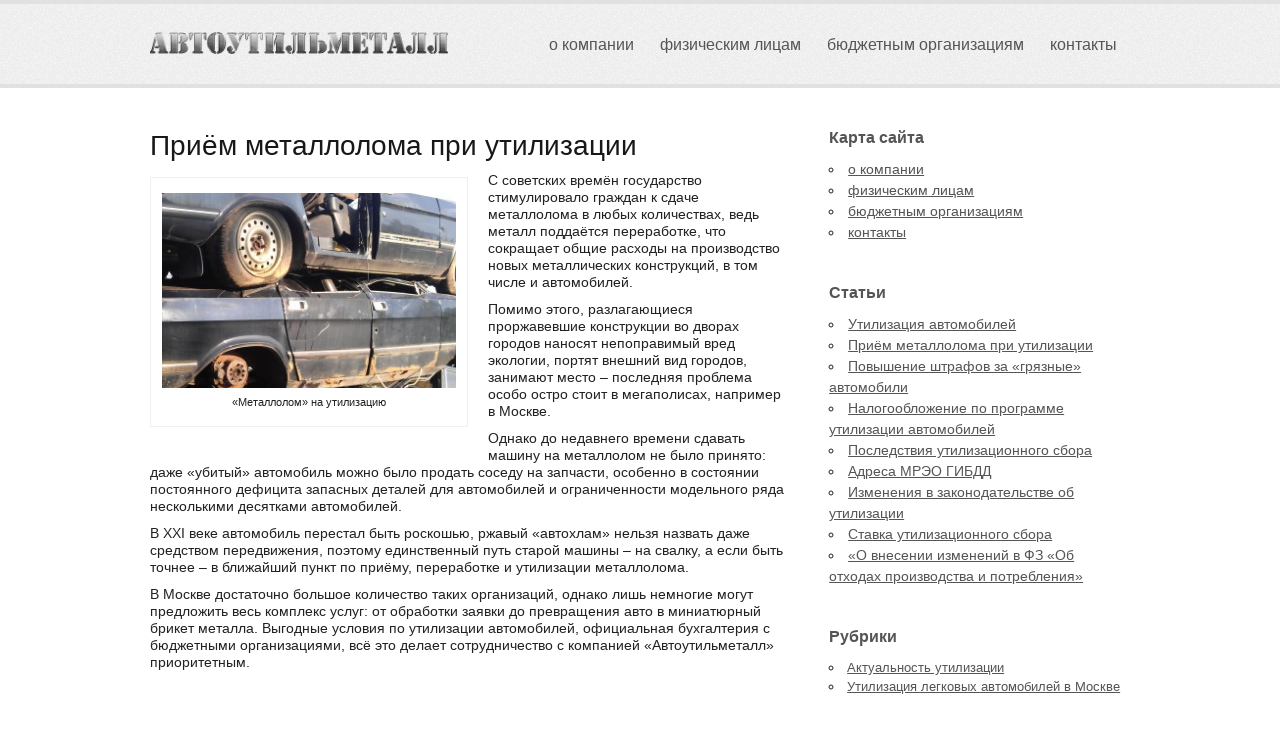

--- FILE ---
content_type: text/html; charset=UTF-8
request_url: https://autoutilmetal.ru/metallolom-utilizaciya/
body_size: 8875
content:

	<!doctype html>
<!--[if lt IE 7 ]> <html class="ie6"> <![endif]-->
<!--[if IE 7 ]>    <html class="ie7"> <![endif]-->
<!--[if IE 8 ]>    <html class="ie8"> <![endif]-->
<!--[if IE 9 ]>    <html class="ie9"> <![endif]-->
<!--[if (gt IE 9)|!(IE)]><!--> <html class=""> <!--<![endif]-->
<html xmlns="http://www.w3.org/1999/xhtml" lang="ru-RU" xml:lang="ru-RU">
<head profile="http://gmpg.org/xfn/11"> <meta http-equiv="X-UA-Compatible" content="IE=edge,chrome=1" />
<meta http-equiv="Content-Type" content="text/html; charset=UTF-8" />
<meta name="distribution" content="global" />

<meta name="language" content="en" /> 
<!-- Set the viewport width to device width for mobile -->
<meta name="viewport" content="initial-scale=1.0; maximum-scale=1.0; width=device-width"/><title>АвтоУтильМетал -   Приём металлолома при утилизации</title>	
<link rel="shortcut icon" href="http://autoutilmetal.ru/favicon.ico" type="image/x-icon" />

<link rel="stylesheet" href="https://autoutilmetal.ru/wp-content/themes/business-lite/core/css/foundation.css" type="text/css" />
<link rel="stylesheet" href="https://autoutilmetal.ru/wp-content/themes/business-lite/core/css/app.css" type="text/css" />
<!--[if IE]>
<link rel="stylesheet" href="https://autoutilmetal.ru/wp-content/themes/business-lite/core/css/ie.css" type="text/css" />
<![endif]-->
<link rel="stylesheet" href="https://autoutilmetal.ru/wp-content/themes/business-lite/css/shortcode.css" type="text/css" />
<link rel="stylesheet" href="https://autoutilmetal.ru/wp-content/themes/business-lite/css/elements.css" type="text/css" />
<link rel="stylesheet" href="https://autoutilmetal.ru/wp-content/themes/business-lite/css/style.css" type="text/css" />
<link rel="stylesheet" href="https://autoutilmetal.ru/wp-content/themes/business-lite/css/color/light.css" type="text/css" />



<link rel="pingback" href="https://autoutilmetal.ru/xmlrpc.php" />

<link href='//fonts.googleapis.com/css?family=Tahoma' rel='stylesheet' type='text/css' /> 	
 <!-- wp_enqueue_script( 'comment-reply' );-->
<meta name='robots' content='max-image-preview:large' />
<link rel='dns-prefetch' href='//s.w.org' />
<script type="text/javascript">
window._wpemojiSettings = {"baseUrl":"https:\/\/s.w.org\/images\/core\/emoji\/13.1.0\/72x72\/","ext":".png","svgUrl":"https:\/\/s.w.org\/images\/core\/emoji\/13.1.0\/svg\/","svgExt":".svg","source":{"concatemoji":"https:\/\/autoutilmetal.ru\/wp-includes\/js\/wp-emoji-release.min.js?ver=5.9.12"}};
/*! This file is auto-generated */
!function(e,a,t){var n,r,o,i=a.createElement("canvas"),p=i.getContext&&i.getContext("2d");function s(e,t){var a=String.fromCharCode;p.clearRect(0,0,i.width,i.height),p.fillText(a.apply(this,e),0,0);e=i.toDataURL();return p.clearRect(0,0,i.width,i.height),p.fillText(a.apply(this,t),0,0),e===i.toDataURL()}function c(e){var t=a.createElement("script");t.src=e,t.defer=t.type="text/javascript",a.getElementsByTagName("head")[0].appendChild(t)}for(o=Array("flag","emoji"),t.supports={everything:!0,everythingExceptFlag:!0},r=0;r<o.length;r++)t.supports[o[r]]=function(e){if(!p||!p.fillText)return!1;switch(p.textBaseline="top",p.font="600 32px Arial",e){case"flag":return s([127987,65039,8205,9895,65039],[127987,65039,8203,9895,65039])?!1:!s([55356,56826,55356,56819],[55356,56826,8203,55356,56819])&&!s([55356,57332,56128,56423,56128,56418,56128,56421,56128,56430,56128,56423,56128,56447],[55356,57332,8203,56128,56423,8203,56128,56418,8203,56128,56421,8203,56128,56430,8203,56128,56423,8203,56128,56447]);case"emoji":return!s([10084,65039,8205,55357,56613],[10084,65039,8203,55357,56613])}return!1}(o[r]),t.supports.everything=t.supports.everything&&t.supports[o[r]],"flag"!==o[r]&&(t.supports.everythingExceptFlag=t.supports.everythingExceptFlag&&t.supports[o[r]]);t.supports.everythingExceptFlag=t.supports.everythingExceptFlag&&!t.supports.flag,t.DOMReady=!1,t.readyCallback=function(){t.DOMReady=!0},t.supports.everything||(n=function(){t.readyCallback()},a.addEventListener?(a.addEventListener("DOMContentLoaded",n,!1),e.addEventListener("load",n,!1)):(e.attachEvent("onload",n),a.attachEvent("onreadystatechange",function(){"complete"===a.readyState&&t.readyCallback()})),(n=t.source||{}).concatemoji?c(n.concatemoji):n.wpemoji&&n.twemoji&&(c(n.twemoji),c(n.wpemoji)))}(window,document,window._wpemojiSettings);
</script>
<style type="text/css">
img.wp-smiley,
img.emoji {
	display: inline !important;
	border: none !important;
	box-shadow: none !important;
	height: 1em !important;
	width: 1em !important;
	margin: 0 0.07em !important;
	vertical-align: -0.1em !important;
	background: none !important;
	padding: 0 !important;
}
</style>
	<link rel='stylesheet' id='wp-block-library-css'  href='https://autoutilmetal.ru/wp-includes/css/dist/block-library/style.min.css?ver=5.9.12' type='text/css' media='all' />
<style id='global-styles-inline-css' type='text/css'>
body{--wp--preset--color--black: #000000;--wp--preset--color--cyan-bluish-gray: #abb8c3;--wp--preset--color--white: #ffffff;--wp--preset--color--pale-pink: #f78da7;--wp--preset--color--vivid-red: #cf2e2e;--wp--preset--color--luminous-vivid-orange: #ff6900;--wp--preset--color--luminous-vivid-amber: #fcb900;--wp--preset--color--light-green-cyan: #7bdcb5;--wp--preset--color--vivid-green-cyan: #00d084;--wp--preset--color--pale-cyan-blue: #8ed1fc;--wp--preset--color--vivid-cyan-blue: #0693e3;--wp--preset--color--vivid-purple: #9b51e0;--wp--preset--gradient--vivid-cyan-blue-to-vivid-purple: linear-gradient(135deg,rgba(6,147,227,1) 0%,rgb(155,81,224) 100%);--wp--preset--gradient--light-green-cyan-to-vivid-green-cyan: linear-gradient(135deg,rgb(122,220,180) 0%,rgb(0,208,130) 100%);--wp--preset--gradient--luminous-vivid-amber-to-luminous-vivid-orange: linear-gradient(135deg,rgba(252,185,0,1) 0%,rgba(255,105,0,1) 100%);--wp--preset--gradient--luminous-vivid-orange-to-vivid-red: linear-gradient(135deg,rgba(255,105,0,1) 0%,rgb(207,46,46) 100%);--wp--preset--gradient--very-light-gray-to-cyan-bluish-gray: linear-gradient(135deg,rgb(238,238,238) 0%,rgb(169,184,195) 100%);--wp--preset--gradient--cool-to-warm-spectrum: linear-gradient(135deg,rgb(74,234,220) 0%,rgb(151,120,209) 20%,rgb(207,42,186) 40%,rgb(238,44,130) 60%,rgb(251,105,98) 80%,rgb(254,248,76) 100%);--wp--preset--gradient--blush-light-purple: linear-gradient(135deg,rgb(255,206,236) 0%,rgb(152,150,240) 100%);--wp--preset--gradient--blush-bordeaux: linear-gradient(135deg,rgb(254,205,165) 0%,rgb(254,45,45) 50%,rgb(107,0,62) 100%);--wp--preset--gradient--luminous-dusk: linear-gradient(135deg,rgb(255,203,112) 0%,rgb(199,81,192) 50%,rgb(65,88,208) 100%);--wp--preset--gradient--pale-ocean: linear-gradient(135deg,rgb(255,245,203) 0%,rgb(182,227,212) 50%,rgb(51,167,181) 100%);--wp--preset--gradient--electric-grass: linear-gradient(135deg,rgb(202,248,128) 0%,rgb(113,206,126) 100%);--wp--preset--gradient--midnight: linear-gradient(135deg,rgb(2,3,129) 0%,rgb(40,116,252) 100%);--wp--preset--duotone--dark-grayscale: url('#wp-duotone-dark-grayscale');--wp--preset--duotone--grayscale: url('#wp-duotone-grayscale');--wp--preset--duotone--purple-yellow: url('#wp-duotone-purple-yellow');--wp--preset--duotone--blue-red: url('#wp-duotone-blue-red');--wp--preset--duotone--midnight: url('#wp-duotone-midnight');--wp--preset--duotone--magenta-yellow: url('#wp-duotone-magenta-yellow');--wp--preset--duotone--purple-green: url('#wp-duotone-purple-green');--wp--preset--duotone--blue-orange: url('#wp-duotone-blue-orange');--wp--preset--font-size--small: 13px;--wp--preset--font-size--medium: 20px;--wp--preset--font-size--large: 36px;--wp--preset--font-size--x-large: 42px;}.has-black-color{color: var(--wp--preset--color--black) !important;}.has-cyan-bluish-gray-color{color: var(--wp--preset--color--cyan-bluish-gray) !important;}.has-white-color{color: var(--wp--preset--color--white) !important;}.has-pale-pink-color{color: var(--wp--preset--color--pale-pink) !important;}.has-vivid-red-color{color: var(--wp--preset--color--vivid-red) !important;}.has-luminous-vivid-orange-color{color: var(--wp--preset--color--luminous-vivid-orange) !important;}.has-luminous-vivid-amber-color{color: var(--wp--preset--color--luminous-vivid-amber) !important;}.has-light-green-cyan-color{color: var(--wp--preset--color--light-green-cyan) !important;}.has-vivid-green-cyan-color{color: var(--wp--preset--color--vivid-green-cyan) !important;}.has-pale-cyan-blue-color{color: var(--wp--preset--color--pale-cyan-blue) !important;}.has-vivid-cyan-blue-color{color: var(--wp--preset--color--vivid-cyan-blue) !important;}.has-vivid-purple-color{color: var(--wp--preset--color--vivid-purple) !important;}.has-black-background-color{background-color: var(--wp--preset--color--black) !important;}.has-cyan-bluish-gray-background-color{background-color: var(--wp--preset--color--cyan-bluish-gray) !important;}.has-white-background-color{background-color: var(--wp--preset--color--white) !important;}.has-pale-pink-background-color{background-color: var(--wp--preset--color--pale-pink) !important;}.has-vivid-red-background-color{background-color: var(--wp--preset--color--vivid-red) !important;}.has-luminous-vivid-orange-background-color{background-color: var(--wp--preset--color--luminous-vivid-orange) !important;}.has-luminous-vivid-amber-background-color{background-color: var(--wp--preset--color--luminous-vivid-amber) !important;}.has-light-green-cyan-background-color{background-color: var(--wp--preset--color--light-green-cyan) !important;}.has-vivid-green-cyan-background-color{background-color: var(--wp--preset--color--vivid-green-cyan) !important;}.has-pale-cyan-blue-background-color{background-color: var(--wp--preset--color--pale-cyan-blue) !important;}.has-vivid-cyan-blue-background-color{background-color: var(--wp--preset--color--vivid-cyan-blue) !important;}.has-vivid-purple-background-color{background-color: var(--wp--preset--color--vivid-purple) !important;}.has-black-border-color{border-color: var(--wp--preset--color--black) !important;}.has-cyan-bluish-gray-border-color{border-color: var(--wp--preset--color--cyan-bluish-gray) !important;}.has-white-border-color{border-color: var(--wp--preset--color--white) !important;}.has-pale-pink-border-color{border-color: var(--wp--preset--color--pale-pink) !important;}.has-vivid-red-border-color{border-color: var(--wp--preset--color--vivid-red) !important;}.has-luminous-vivid-orange-border-color{border-color: var(--wp--preset--color--luminous-vivid-orange) !important;}.has-luminous-vivid-amber-border-color{border-color: var(--wp--preset--color--luminous-vivid-amber) !important;}.has-light-green-cyan-border-color{border-color: var(--wp--preset--color--light-green-cyan) !important;}.has-vivid-green-cyan-border-color{border-color: var(--wp--preset--color--vivid-green-cyan) !important;}.has-pale-cyan-blue-border-color{border-color: var(--wp--preset--color--pale-cyan-blue) !important;}.has-vivid-cyan-blue-border-color{border-color: var(--wp--preset--color--vivid-cyan-blue) !important;}.has-vivid-purple-border-color{border-color: var(--wp--preset--color--vivid-purple) !important;}.has-vivid-cyan-blue-to-vivid-purple-gradient-background{background: var(--wp--preset--gradient--vivid-cyan-blue-to-vivid-purple) !important;}.has-light-green-cyan-to-vivid-green-cyan-gradient-background{background: var(--wp--preset--gradient--light-green-cyan-to-vivid-green-cyan) !important;}.has-luminous-vivid-amber-to-luminous-vivid-orange-gradient-background{background: var(--wp--preset--gradient--luminous-vivid-amber-to-luminous-vivid-orange) !important;}.has-luminous-vivid-orange-to-vivid-red-gradient-background{background: var(--wp--preset--gradient--luminous-vivid-orange-to-vivid-red) !important;}.has-very-light-gray-to-cyan-bluish-gray-gradient-background{background: var(--wp--preset--gradient--very-light-gray-to-cyan-bluish-gray) !important;}.has-cool-to-warm-spectrum-gradient-background{background: var(--wp--preset--gradient--cool-to-warm-spectrum) !important;}.has-blush-light-purple-gradient-background{background: var(--wp--preset--gradient--blush-light-purple) !important;}.has-blush-bordeaux-gradient-background{background: var(--wp--preset--gradient--blush-bordeaux) !important;}.has-luminous-dusk-gradient-background{background: var(--wp--preset--gradient--luminous-dusk) !important;}.has-pale-ocean-gradient-background{background: var(--wp--preset--gradient--pale-ocean) !important;}.has-electric-grass-gradient-background{background: var(--wp--preset--gradient--electric-grass) !important;}.has-midnight-gradient-background{background: var(--wp--preset--gradient--midnight) !important;}.has-small-font-size{font-size: var(--wp--preset--font-size--small) !important;}.has-medium-font-size{font-size: var(--wp--preset--font-size--medium) !important;}.has-large-font-size{font-size: var(--wp--preset--font-size--large) !important;}.has-x-large-font-size{font-size: var(--wp--preset--font-size--x-large) !important;}
</style>
	
	<style type="text/css" media="screen">
		#wrapper input, textarea, #twitterbar, input[type=submit], input[type=reset], #imenu, .searchform, .post_container, .postformats, .postbar, .post-edit-link, .widget-container, .widget-title, .footer-widget-title, .comments_container, ol.commentlist li.even, ol.commentlist li.odd, .slider_nav, ul.metabox-tabs li, .tab-content, .list_item, .section-info, #of_container #header, .menu ul li a, .submit input, #of_container textarea, #of_container input, #of_container select, #of_container .screenshot img, #of_container .of_admin_bar, #of_container .subsection > h3, .subsection, #of_container #content .outersection .section, #carousel_list, #calloutwrap, #calloutbutton, .box1, .box2, .box3, .es-carousel-wrapper
  		
  	{
  		behavior: url('https://autoutilmetal.ru/wp-content/themes/business-lite/core/library/pie/PIE.htc');
	}
	</style>
<script type='text/javascript' src='https://autoutilmetal.ru/wp-includes/js/jquery/jquery.min.js?ver=3.6.0' id='jquery-core-js'></script>
<script type='text/javascript' src='https://autoutilmetal.ru/wp-includes/js/jquery/jquery-migrate.min.js?ver=3.3.2' id='jquery-migrate-js'></script>
<script type='text/javascript' src='https://autoutilmetal.ru/wp-content/themes/business-lite/core/library/js/foundation/jquery.orbit.js?ver=5.9.12' id='orbit-js'></script>
<script type='text/javascript' src='https://autoutilmetal.ru/wp-content/themes/business-lite/core/library/js/foundation/app.js?ver=5.9.12' id='apps-js'></script>
<script type='text/javascript' src='https://autoutilmetal.ru/wp-content/themes/business-lite/core/library/js/foundation/jquery.placeholder.min.js?ver=5.9.12' id='placeholder-js'></script>
<script type='text/javascript' src='https://autoutilmetal.ru/wp-content/themes/business-lite/core/library/js/foundation/jquery.reveal.js?ver=5.9.12' id='reveal-js'></script>
<script type='text/javascript' src='https://autoutilmetal.ru/wp-content/themes/business-lite/core/library/js/foundation/jquery.tooltips.js?ver=5.9.12' id='tooltips-js'></script>
<script type='text/javascript' src='https://autoutilmetal.ru/wp-content/themes/business-lite/core/library/js/foundation/modernizr.foundation.js?ver=5.9.12' id='modernizr-js'></script>
<script type='text/javascript' src='https://autoutilmetal.ru/wp-content/themes/business-lite/core/library/js/menu.js?ver=5.9.12' id='menu-js'></script>
<script type='text/javascript' src='https://autoutilmetal.ru/wp-content/themes/business-lite/core/library/js/mobilemenu.js?ver=5.9.12' id='mobilemenu-js'></script>
<script type='text/javascript' src='https://autoutilmetal.ru/wp-content/themes/business-lite/core/library/js/jquery.lazyload.js?ver=5.9.12' id='lazyload-js'></script>
<link rel="https://api.w.org/" href="https://autoutilmetal.ru/wp-json/" /><link rel="alternate" type="application/json" href="https://autoutilmetal.ru/wp-json/wp/v2/pages/157" /><link rel="EditURI" type="application/rsd+xml" title="RSD" href="https://autoutilmetal.ru/xmlrpc.php?rsd" />
<link rel="wlwmanifest" type="application/wlwmanifest+xml" href="https://autoutilmetal.ru/wp-includes/wlwmanifest.xml" /> 
<meta name="generator" content="WordPress 5.9.12" />
<link rel="canonical" href="https://autoutilmetal.ru/metallolom-utilizaciya/" />
<link rel='shortlink' href='https://autoutilmetal.ru/?p=157' />
<link rel="alternate" type="application/json+oembed" href="https://autoutilmetal.ru/wp-json/oembed/1.0/embed?url=https%3A%2F%2Fautoutilmetal.ru%2Fmetallolom-utilizaciya%2F" />
<link rel="alternate" type="text/xml+oembed" href="https://autoutilmetal.ru/wp-json/oembed/1.0/embed?url=https%3A%2F%2Fautoutilmetal.ru%2Fmetallolom-utilizaciya%2F&#038;format=xml" />
<link rel="alternate" type="application/rss+xml" title="АвтоУтильМетал &raquo; Лента" href="https://autoutilmetal.ru/feed/" />
<link rel="alternate" type="application/rss+xml" title="АвтоУтильМетал &raquo; Лента комментариев" href="https://autoutilmetal.ru/comments/feed/" />
	<script type="text/javascript">
	jQuery(document).ready(function($){
  	jQuery("img").not("#orbitDemo img, .es-carousel img, #credit img").lazyload({
    	effect:"fadeIn",
    	placeholder: "https://autoutilmetal.ru/wp-content/themes/business-lite/images/grey.gif"
  	});
});
</script> <!-- wp_head();-->
	
</head><!-- closing head tag-->

<!-- Begin @business after_head_tag hook content-->
		
	<body style="font-family:'Tahoma', Helvetica, serif" class="page-template-default page page-id-157" > <!-- End @business after_head_tag hook content-->
	
<!-- Begin @business before_header hook  content-->
	 
<!-- End @business before_header hook content -->
			
<header>		
	
<div id="header">
	<div class="container">
		<div class="row">	
			
			<div class="four columns"">
				
				<!-- Begin @Core header sitename hook -->
						<div id="logo">
		<a href="https://autoutilmetal.ru/"><img src="http://autoutilmetal.ru/wp-content/uploads/2012/06/newlogo2.png" alt="logo"></a>
	</div>  
				<!-- End @Core header sitename hook -->
			
			</div>	
			
			<div class="eight columns">
			<div id="nav">
			<div class="menu-%d0%bc%d0%b5%d0%bd%d1%8e-container"><ul id="nav_menu"><li id="menu-item-25" class="menu-item menu-item-type-post_type menu-item-object-page menu-item-25"><a href="https://autoutilmetal.ru/o-kompanii/">о компании</a></li>
<li id="menu-item-24" class="menu-item menu-item-type-post_type menu-item-object-page menu-item-24"><a href="https://autoutilmetal.ru/fizicheskim-licam/">физическим лицам</a></li>
<li id="menu-item-23" class="menu-item menu-item-type-post_type menu-item-object-page menu-item-23"><a href="https://autoutilmetal.ru/bydzhetnjm-organizaciyam/">бюджетным организациям</a></li>
<li id="menu-item-22" class="menu-item menu-item-type-post_type menu-item-object-page menu-item-22"><a href="https://autoutilmetal.ru/kontakty/">контакты</a></li>
</ul></div>			</div>					
			</div>	
		
		</div><!--end row-->
	</div>
</div>
</header>

<!-- Begin @business after_header hook -->
	 
<!-- End @business after_header hook -->
<div class="container">
<div class="row">
	<!--Begin @business before content sidebar hook-->
						
		
		<!--End @business before content sidebar hook-->
			
		<div id="content" class="eight columns">
		
					
			<div class="post_container">
			
				<div class="post" id="post-157">
								
					<h2 class="posts_title">Приём металлолома при утилизации</h2>
						
					<div class="entry">

						<div id="attachment_160" style="width: 310px" class="wp-caption alignleft"><a href="http://autoutilmetal.ru/wp-content/uploads/2013/01/utilizaciya_avto_032.jpg"><img aria-describedby="caption-attachment-160" class="size-medium wp-image-160" title="Утилизация автомобилей в Москве" src="http://autoutilmetal.ru/wp-content/uploads/2013/01/utilizaciya_avto_032-300x199.jpg" alt="Утилизация автомобилей в Москве" width="300" height="199" srcset="https://autoutilmetal.ru/wp-content/uploads/2013/01/utilizaciya_avto_032-300x199.jpg 300w, https://autoutilmetal.ru/wp-content/uploads/2013/01/utilizaciya_avto_032-1024x682.jpg 1024w, https://autoutilmetal.ru/wp-content/uploads/2013/01/utilizaciya_avto_032.jpg 1798w" sizes="(max-width: 300px) 100vw, 300px" /></a><p id="caption-attachment-160" class="wp-caption-text">&#171;Металлолом&#187; на утилизацию</p></div>
<p>С советских времён государство стимулировало граждан к сдаче металлолома в любых количествах, ведь металл поддаётся переработке, что сокращает общие расходы на производство новых металлических конструкций, в том числе и автомобилей.</p>
<p>Помимо этого, разлагающиеся проржавевшие конструкции во дворах городов наносят непоправимый вред экологии, портят внешний вид городов, занимают место – последняя проблема особо остро стоит в мегаполисах, например в Москве.</p>
<p>Однако до недавнего времени сдавать машину на металлолом не было принято: даже «убитый» автомобиль можно было продать соседу на запчасти, особенно в состоянии постоянного дефицита запасных деталей для автомобилей и ограниченности модельного ряда несколькими десятками автомобилей.</p>
<p>В XXI веке автомобиль перестал быть роскошью, ржавый «автохлам» нельзя назвать даже средством передвижения, поэтому единственный путь старой машины – на свалку, а если быть точнее – в ближайший пункт по приёму, переработке и утилизации металлолома.</p>
<p>В Москве достаточно большое количество таких организаций, однако лишь немногие могут предложить весь комплекс услуг: от обработки заявки до превращения авто в миниатюрный брикет металла. Выгодные условия по утилизации автомобилей, официальная бухгалтерия с бюджетными организациями, всё это делает сотрудничество с компанией «Автоутильметалл» приоритетным.</p>
						
					</div><!--end entry-->
					
					

				
				</div><!--end post-->
		
			
<!-- Begin @business business_before_comments hook content-->
	<!-- Begin @business business_before_comments hook content-->

<!-- Begin @business business_comments hook content-->
	
	
		


<!-- Begin @business business_comments hook content-->

<!-- Begin @business business_after_comments hook content-->
	<!-- Begin @business business_after_comments hook content-->
						</div><!--end post_container-->
				
	</div><!--end content_left-->
	
	<!--Begin @business after content sidebar hook-->
			
		<div id="sidebar" class="four columns">
		<div id="nav_menu-2" class="widget-container"><h2 class="widget-title">Карта сайта</h2><div class="menu-%d0%bc%d0%b5%d0%bd%d1%8e-container"><ul id="menu-%d0%bc%d0%b5%d0%bd%d1%8e-1" class="menu"><li class="menu-item menu-item-type-post_type menu-item-object-page menu-item-25"><a href="https://autoutilmetal.ru/o-kompanii/">о компании</a></li>
<li class="menu-item menu-item-type-post_type menu-item-object-page menu-item-24"><a href="https://autoutilmetal.ru/fizicheskim-licam/">физическим лицам</a></li>
<li class="menu-item menu-item-type-post_type menu-item-object-page menu-item-23"><a href="https://autoutilmetal.ru/bydzhetnjm-organizaciyam/">бюджетным организациям</a></li>
<li class="menu-item menu-item-type-post_type menu-item-object-page menu-item-22"><a href="https://autoutilmetal.ru/kontakty/">контакты</a></li>
</ul></div></div><div id="nav_menu-3" class="widget-container"><h2 class="widget-title">Статьи</h2><div class="menu-%d1%81%d1%82%d0%b0%d1%82%d1%8c%d0%b8-container"><ul id="menu-%d1%81%d1%82%d0%b0%d1%82%d1%8c%d0%b8" class="menu"><li id="menu-item-167" class="menu-item menu-item-type-post_type menu-item-object-page menu-item-167"><a href="https://autoutilmetal.ru/utilizaciya-avtomobilei/">Утилизация автомобилей</a></li>
<li id="menu-item-159" class="menu-item menu-item-type-post_type menu-item-object-page current-menu-item page_item page-item-157 current_page_item menu-item-159"><a href="https://autoutilmetal.ru/metallolom-utilizaciya/" aria-current="page">Приём металлолома при утилизации</a></li>
<li id="menu-item-120" class="menu-item menu-item-type-post_type menu-item-object-page menu-item-120"><a href="https://autoutilmetal.ru/shtraf-za-vibrosj/">Повышение штрафов за &#171;грязные&#187; автомобили</a></li>
<li id="menu-item-108" class="menu-item menu-item-type-post_type menu-item-object-page menu-item-108"><a href="https://autoutilmetal.ru/utilizaciya-nalog/">Налогообложение по программе утилизации автомобилей</a></li>
<li id="menu-item-102" class="menu-item menu-item-type-post_type menu-item-object-page menu-item-102"><a href="https://autoutilmetal.ru/sbor-utilizacii/">Последствия утилизационного сбора</a></li>
<li id="menu-item-58" class="menu-item menu-item-type-post_type menu-item-object-page menu-item-58"><a href="https://autoutilmetal.ru/util-s-ucheta/">Адреса МРЭО ГИБДД</a></li>
<li id="menu-item-81" class="menu-item menu-item-type-post_type menu-item-object-page menu-item-81"><a href="https://autoutilmetal.ru/zakon-ob-utilizacii/">Изменения в законодательстве об утилизации</a></li>
<li id="menu-item-86" class="menu-item menu-item-type-post_type menu-item-object-page menu-item-86"><a href="https://autoutilmetal.ru/utilizacionnij-sbor/">Ставка утилизационного сбора</a></li>
<li id="menu-item-90" class="menu-item menu-item-type-post_type menu-item-object-page menu-item-90"><a href="https://autoutilmetal.ru/fz-utilizaciya/">&#171;О внесении изменений в ФЗ &#171;Об отходах производства и потребления&#187;</a></li>
</ul></div></div><div id="categories-2" class="widget-container"><h2 class="widget-title">Рубрики</h2>
			<ul>
					<li class="cat-item cat-item-5"><a href="https://autoutilmetal.ru/category/utilizaciya-avto/" title="Актуальная информация по утилизации автомобилей в Москве и Московской области">Актуальность утилизации</a>
</li>
	<li class="cat-item cat-item-8"><a href="https://autoutilmetal.ru/category/utilizaciya-avtomobilei/" title="Утилизация легковых автомобилей в Москве (ВАЗ, ГАЗ, УАЗ, АЗЛК &quot;Москвич&quot;, ЗАЗ">Утилизация легковых автомобилей в Москве</a>
</li>
			</ul>

			</div>	</div>
		
	 
	
	 	<!--End @business after content sidebar hook-->
</div>
</div>
<div class="row"><div id="crumbs" class="twelve columns"><div class="crumbs_text"><a href="https://autoutilmetal.ru">Home</a> <img src='https://autoutilmetal.ru/wp-content/themes/business-lite/images/breadcrumb-arrow.png'> <span class="current">Приём металлолома при утилизации</span></div></div></div></div>
	
<!--Закомментировано мной
	<div id="footer">
     	<div class="container">
     		<div class="row">
-->   	
	<!-- Begin @business footer hook content-->
		<div class="three columns footer-widgets"><h3 class="footer-widget-title"> </h3>			<div class="textwidget"> </div>
		</div><div class='clear'></div> 	<!-- End @business footer hook content-->
	
		

		</div><!--end footer_wrap-->
	</div><!--end footer-->

</div> 


	<div id="afterfooter">
		<div id="afterfooterwrap">
		<div class="container">
		<div class="row">	
		<!-- Begin @business afterfooter hook content-->
			
	
	<div id='afterfootercopyright' class='six columns'>&copy; <!-- Yandex.Metrika counter --> <script type="text/javascript"> (function (d, w, c) {     (w[c] = w[c] || []).push(function() {         try {             w.yaCounter15517006 = new Ya.Metrika({id:15517006, enableAll: true, webvisor:true});         } catch(e) {}     });          var n = d.getElementsByTagName("script")[0],         s = d.createElement("script"),         f = function () { n.parentNode.insertBefore(s, n); };     s.type = "text/javascript";     s.async = true;     s.src = (d.location.protocol == "https:" ? "https:" : "http:") + "//mc.yandex.ru/metrika/watch.js";      if (w.opera == "[object Opera]") {         d.addEventListener("DOMContentLoaded", f);     } else { f(); } })(document, window, "yandex_metrika_callbacks"); </script> <noscript><div><img src="//mc.yandex.ru/watch/15517006" style="position:absolute; left:-9999px;" alt="" /></div></noscript> <!-- /Yandex.Metrika counter --></div>		<!-- End @business afterfooter hook content-->
		</div>  <!--end afterfooterwrap-->	
	</div> <!--end afterfooter-->	
		</div> 	
		</div>
		<!--Openstat-->
<span id="openstat2328671"></span>
<script type="text/javascript">
var openstat = { counter: 2328671, next: openstat };
(function(d, t, p) {
var j = d.createElement(t); j.async = true; j.type = "text/javascript";
j.src = ("https:" == p ? "https:" : "http:") + "//openstat.net/cnt.js";
var s = d.getElementsByTagName(t)[0]; s.parentNode.insertBefore(j, s);
})(document, "script", document.location.protocol);
</script>
<!--/Openstat-->	<script type='text/javascript' src='https://autoutilmetal.ru/wp-includes/js/comment-reply.min.js?ver=5.9.12' id='comment-reply-js'></script>
<script type='text/javascript' src='https://autoutilmetal.ru/wp-includes/js/jquery/ui/core.min.js?ver=1.13.1' id='jquery-ui-core-js'></script>
<script type='text/javascript' src='https://autoutilmetal.ru/wp-includes/js/jquery/ui/tabs.min.js?ver=1.13.1' id='jquery-ui-tabs-js'></script>
	
</body>

</html>


--- FILE ---
content_type: text/css
request_url: https://autoutilmetal.ru/wp-content/themes/business-lite/css/elements.css
body_size: 2403
content:
.elementsbg {
	background: #fff; 
}


/* Page Elements */

div.orbit-wrapper {
	margin-top: 25px;	
}

.slider_content {
	background: #3c3c3c url(../images/sliderbg.png);
}

#orbitDemo.orbit img {
	}

.content_title {font-size: 20px; color: #FFF;}

.content_text {font-size: 16px; color: #FFF;}

.slider_nav {
	width: 99.8%;
	
	margin: auto;
	margin-bottom: 10px;
}

#sliderbg, #productbg {
		border-bottom: 1px solid #E1E1E1;
		background: #bbb url(../images/newbg_lines.jpg);
}

/*============================*/
/*===== Callout Section ======*/
/*============================*/

.calloutbg {
		background: #eaeaea url(../images/calloutbg.png);
		min-height: 80px;
		border-bottom: 1px solid #e1e1e1;
}

#calloutwrap {
	min-height: 80px;
	overflow: hidden;
	position:relative;
	display: block;
	margin: auto;
	margin-top: 10px;
	margin-bottom: 10px;
	border: 1px dotted #ccc;
	background: #fff;
	border-radius: 2px;
}

#callout_text {
	font-size: 20px;
	font-weight: 400;
	color: #444;
	padding: 25px 0px 20px 0px;
}


#callout_text a {text-decoration: underline;}

#calloutbutton {
	padding: 10px 5px 10px 5px;
	margin-top: 28px;
	background: #333;
	border-radius: 5px;
	-moz-border-radius: 5px;
	color: #fff;
	text-align: center;
	position: relative;
	
}

#calloutimg{
	padding-top: 10px;
	
	float:right;
}

.callout_link {text-align: center; margin-bottom: 0px;}

#calloutbutton:hover{
	background: #222;
}

#calloutbutton a{
	color: #fff;
	font-size: 18px;
	font-weight: 800;
}

/*============================*/
/*====== Bread Crumbs ========*/
/*============================*/

#crumbs {border: 1px solid #DDD;margin-bottom:15px;margin-top:15px;background:#FFF;}

.crumbs_text {padding: 1px 5px 5px 15px;}

/*============================*/
/*===== Widgitized Boxes =====*/
/*============================*/

.boxes {margin-top:20px;margin-bottom:20px;}

#box_container {
	min-height: 240px;
	margin-top: 15px;
	margin-bottom: 10px;
}

#box_container ul {
	list-style: none;
}

.boximg {
	margin: auto;
	margin-bottom: 15px;
}

.boxtext {
	text-align: left;
	color: #444;
	margin-bottom: 15px;
	font-size: 14px;
}

.box-widget-title {
	color: #222;
	font-size: 18px;
	font-weight: bold;
	text-align: left;
	margin-bottom: 15px;
}

#box1 {
	min-height: 180px;
	color: #222;
}

#box2 {
	min-height: 180px;
	color: #222;
}

#box3 {
	min-height: 180px;
	color: #222;
}

.boxes ul { padding-left: 15px; }


--- FILE ---
content_type: text/css
request_url: https://autoutilmetal.ru/wp-content/themes/business-lite/css/style.css
body_size: 18732
content:
/* Business lite 3 Style.css */

/* Reset and Design Constant Styles */

body {color:#222;background-color: #FFF;}
*, html, body{padding:0;border:0;margin:0;}
body, div, p, input, textarea{font-size:14px;}
h1, h2, h3, h4, h5, h6{font-weight:normal;}
p{margin: 0 0 10px 0;clear: both;}
a{color:#555;text-decoration:none}
a:hover{text-decoration:none}
#wrapper input, textarea{color:#666;border:#ccc 1px solid;border-radius:2px;-moz-border-radius: 2px;}
input[type=submit]{cursor:pointer;}
input {border: 1px solid #ccc;}
input[type=submit]{font-size: 12px;padding: 2px;margin-top: 5px;border: 1px solid #999;border-radius: 3px;-moz-border-radius: 3px;}
input[type=reset]{font-size: 12px;padding: 2px;margin-top: 5px;border: 1px solid #999;border-radius: 3px;-moz-border-radius: 3px;}
a img{border:none}
a{outline:none}


.entry.nine.columns {
	margin-left: 1.4%;
	float:left;
	width: 77.1%;
}

.pagination {
clear:both;
padding:20px 0;
position:relative;
font-size:11px;
line-height:13px;
margin-bottom: 15px;
}

.pagination span, .pagination a {
display:block;
float:left;
margin: 2px 2px 2px 0;
padding:6px 9px 5px 9px;
text-decoration:none;
width:auto;
color:#fff;
background: #555;
}

.pagination a:hover{
color:#fff;
background: #3279BB;
}

.pagination .current{
padding:6px 9px 5px 9px;
background: #3279BB;
color:#fff;
}

#image_pagination {border: 1px solid #DDD; margin-bottom: 15px; background: #FFF; display: block;}

.image_wrap {padding: 10px 15px 5px 15px; height: 105px;}

.previous_image {float: left;}

.next_image {float: right;}


#register {text-align: right; list-style: none;}

#register li {float: right; display: block; padding-left: 5px;}

#sidebar.four.columns {margin-left: 2.1%; width: 30.7%;}
#sidebar_left.four.columns {margin-right: 2.1%; width: 30.7%;}
#content.eight.columns {width: 65.4%; margin-left: 0%;}

#container {
	margin-left: auto;
	margin-right: auto;
	width: 950px;
	padding: 5px 15px 20px 15px;
	border: 1px solid;
	border-top: 1px solid #CCC;
	border-left: 1px solid #CCC;
	border-right: 1px solid #BBB;
	border-bottom: 1px solid #BBB;
	border-radius: 4px;
	-moz-border-radius: 4px;
	box-shadow:inset 0 0 2px #ccc;
	background: #fff;
	margin-bottom: 15px;
}

#content {
	margin-top: 40px;
}

/* Fonts  */

.meta {color: #ccc;font-size: 12px;font-weight: 500;padding-bottom: 10px;margin-top: 4px;}

.meta a{color: #888;text-decoration:none;}

.meta a:hover{color: #aaa;}

.metadate {background: url(../images/icons/cal.png) no-repeat left center;padding-left: 25px;padding-top:2px;}

.metaauthor {background: url(../images/icons/author.png) no-repeat left center;padding-left: 25px;padding-top:3px;}

.metacomments {background: url(../images/icons/comments.png) no-repeat left center;padding-left: 25px;padding-top:1px;}

.metacat {background: url(../images/icons/cat.png) no-repeat left top;padding-left: 25px;padding-top:2px;}

.metatags {background: url(../images/icons/tags.png) no-repeat left top;padding-left: 25px;padding-top:2px;}

.entry {}

.entry p {clear: none;}

.error {font-size:28px; text-align:center; }

a:hover {color: #5ca9d6;}

/* Header  */

#subheader {
	background:url(../images/subheaderdark.png);
}

#header_contact{ text-align:right;}

#logo {margin-bottom: 5px;margin-top:25px;line-height: 40px;}

#banner {margin-bottom: 10px;}

/* Nav  */
#nav {
    float: right;
    margin-top: 25px;
    position: relative;
}
#nav ul {
	list-style: none;
	margin: 0;
}
#nav li {
	position: relative;
}
#nav li a {
	display: block;
	padding: 5px 10px;
	font-weight: 400;
	text-decoration:none;
}
#nav_menu > li {
    padding: 0 0 20px 0;
    float: left;
    margin: 0 7px;
}
#nav #nav_menu > li > .sub-menu {
    display: none;
	background-color: #FFF;
    border: 1px solid #E6E6E6;
    box-shadow: 0 1px 1px 0 #eee;
    margin: 20px 0 0;
    padding: 8px 0 0;
    position: absolute;
    left: 0;
    top: 25px;
    float: left;
    width: 180px;
    z-index: 9999;
}
#nav #nav_menu > li > .sub-menu .nav_arrow {
    background: url(../images/nav_arrow.png);
    height: 11px;
    left: 10px;
    position: absolute;
    top: -10px;
    width: 14px;
}

#nav #nav_menu > li > .children {
    display: none;
	background-color: #FFF;
    border: 1px solid #E6E6E6;
    box-shadow: 0 1px 1px 0 #eee;
    margin: 20px 0 0;
    padding: 8px 0 0;
    position: absolute;
    left: 0;
    top: 25px;
    float: left;
    width: 180px;
    z-index: 9999;
}
#nav #nav_menu > li > .children .nav_arrow {
    background: url(../images/nav_arrow.png);
    height: 11px;
    left: 10px;
    position: absolute;
    top: -10px;
    width: 14px;
}

#nav #nav_menu > li > a {
	/*background: #FBFBFB;
	background: -moz-linear-gradient(center top , #FBFBFB 0%, #E4E5E5 100%) repeat scroll 0 0 transparent;
	border-radius: 3px 3px 3px 3px;
	box-shadow: 0 1px 3px rgba(0, 0, 0, 0.2);*/
    color: #555555;
    display: inline-block;
    font-size: 16px;
    line-height: 20px;
    border: 1px solid rgba(0, 0, 0, 0.0);
    cursor: pointer;
    padding: 5px;
    position: relative;
}
#nav #nav_menu > li:hover > a {
	background: #F8F8F8;
    border: 1px solid #666666;
    box-shadow: 0 1px 3px rgba(0, 0, 0, 0.2);
}
#nav #nav_menu li:hover > ul {
	display: block;
}
#nav ul ul > a {
	color: #555555;
}
#nav ul ul a:hover {
	background-color: #666666;
    color: #FFFFFF;
}
#nav .parent-menu {
	background: url(../images/down-menu-arrow.png) no-repeat right center;
}
#nav .parent-menu:hover {
	background: #666666 url(../images/down-menu-arrow-hover.png) no-repeat right center;
}
#nav ul ul ul a {
	background: url(../images/indent-menu-arrow.png) no-repeat left center;
}
#nav ul ul ul a:hover {
	background: #666666 url(../images/indent-menu-arrow-hover.png) no-repeat left center;
}
#nav ul ul ul a {
	text-indent: 10px;
}
#nav ul ul ul ul a {
	text-indent: 20px;
}
#nav ul ul ul ul ul a {
	text-indent: 30px;
}


/* Social Icons  */

#social {margin-bottom: 0px;}

.icons {text-align:right;margin-top: 10px;}

.icons a img {opacity:1; padding-left: 3px;}

.icons a:hover img {opacity:.6;}

/* Home Button */

#home {float: left;border-right:#777 1px solid;margin-right:4px;margin-left:24px;}
#home a:hover{opacity: .5}
#nohome {float: left; margin-right:4px;margin-left:5px; height: 35px;}

/* Search Bar */

.searchform {
	-moz-border-radius: 15px; 
	-webkit-border-radius: 15px;
	border-radius: 15px;
	width: 160px;
	padding: 0;
	height: 20px;
	box-shadow:inset 0 0 1px #222;
	background: #fff;
}

.center .searchform {float:none;}

#morefoot .searchform {float:left;}

.searchform .s{
	margin:0;
	border: none;
	margin: 3px 2px 2px 20px;
	font-size: 12px;
	height: 14px;
	width:	130px;
	color: #333;
	overflow: hidden;
}

#magnify {float:left;position:absolute;margin: 2px 0 0 5px;}

#magnify {margin: 0 0 0 5px\0/IE8+9; /* IE8+9  */}

.searchform .s:focus {outline:0; border:none;}

.searchform .searchsubmit {display:none;}

/* Post Container Styling  */

.post_container {
	background: #fff;
	margin-bottom: 40px;
}

.post_container ul {list-style: disc;margin-left: 21px;list-style-position: inside;}

.postformats {
	float:right;
	background: #555;
	height: 23px;
	width: 25px;
	border: 1px solid #555;
	margin-top: 7px;
	border-radius: 2px;
}

#comments {padding-top: 3px;font-size: 12px;}

#share {text-align:left;float:left;padding-top: 3px;}

.share a img {opacity:.8;}

.share a:hover img {opacity:1;}

.next-posts-single {text-align:right;padding:5px; margin-top:-35px;}

.prev-posts-single {text-align:left;padding:5px; margin-top: -10px; margin-bottom: 5px; margin-left: -5px; max-width:300px;}

.tags {margin-bottom: 15px;font-size: 12px;}

#fb {width: 440px; margin-bottom: 5px;}

.gplusone {margin-bottom: 10px;}

.post-edit-link {background-color: #757575;padding: 2px 3px;color: white;font-size: 10px;border-radius: 3px;-moz-border-radius: 3px;}

.meta ul{list-style: none;margin-left:0px;}

.more-link a{
	color: #000;
}

.more-link a:hover{
	color: #555;
}

/* Posts Navigation */

.next-posts {float: left;padding: 5px 0 5px 0; }

.prev-posts { float: right;padding: 5px 0 5px 0; }

.pagnext-posts {float: left;padding: 5px;margin-bottom: 10px;}

.pagprev-posts { float: right;padding: 5px;margin-bottom: 10px; }

/* HTML styling  */

dt {font-weight: bold; margin-top: 5px; margin-bottom: 5px; margin-left: 26px; }

dd {margin-bottom: 15px; margin-left: 26px; }

ul, ol { margin: 0 0 10px 0; }

th {padding-right: 20px; padding-bottom: 10px;}

td {border-top: 1px solid #DDD;padding: 6px 100px 6px 0;}

table {border-bottom: 1px solid #DDD;}

pre {margin-left: 20px;}

ol, ul {list-style-position: inside;margin-left: 21px;}

/* Sidebar  */

.widget-container {
	color: #222;
	font-size: 13px;
	margin-bottom: 40px;
	background: #fff;
}

.widget-container li {list-style: none;list-style-type:circle;list-style-position: inside;}

.textwidget {padding-top: 10px;}

#sidebar, #sidebar_left, #sidebar_right {margin-top: 40px;}

#sidebar .widget-container td {padding-right: 15px;}

#sidebar .widget-container th {padding-right: 30px}

#sidebar240 .widget-container td {padding-right: 1px;}

#sidebar240 .widget-container th {padding-right: 18px}

.widget-title{font-size:16px;font-weight:600;color:#555;padding-bottom: 2px;}
.widget-container ul{margin-left: 0px;}

/* Blog and Post Styles */

.post{}
.entry-title{margin-bottom:2px}
.single .entry-title{text-align:left;line-height:30px;margin-top:12px;margin-bottom:10px}
.entry-title a{font-size:22px}
.nav-previous{text-align:left}
.nav-next{text-align:right}
.entry-meta, .entry-utility, .entry-meta a, .entry-utility a{font-size:12px}
.entry-meta, .entry-utility{color:#888}
.comment, .trackback, .pingback{padding:10px;margin:10px 0 10px 0}
.odd{background:#f8f8f8}
#form-allowed-tags code{font-size:12px}
#respond input, #respond textarea{margin:0 5px 5px 0;overflow:auto}
#respond textarea{width:99%;height:150px}
.avatar{float:left}

/* Footer  */

#footer {
	background:url(../images/new_bg.jpg);
	border-top: 4px solid #2E2F30;
}

.footer-widgets {
	color: #fff;
	margin-top: 15px;
	margin-bottom: 10px;
}

.footer-widget-title {
	font-size:18px;color:#fff;font-weight: 400;
}

.footer-widgets ul{padding:5px 0px 5px 0px; margin-left: 0px;}

.footer-widgets li{
	list-style-type: none;
	padding-left: 0;
	color: #ccc;
}

.footer-widgets li a{
	color: #ccc;
}

.footer-widgets li a:hover{
	color: #eee;
}


.footer-item ul {
	padding-left: 15px;
}

#afterfooter {
	width: 100%; 
	background:url(../images/newbg_lines.jpg);
	color: white;
}

#afterfooterwrap {
	margin: auto;
	padding-top: 10px;
}

#afterfootercopyright {
	text-align: right;
}

#afterfootermenu {
	float:left;
	
	height: 40px;
	overflow: hidden;
	margin-top: 5px;
}

#afterfootermenu a {
	color: #F5F5F5;
}

#afterfootermenu ul {
	margin: 0; 
	padding: 0; 
	list-style-type: none; 
	list-style-image: none; 
}

#afterfootermenu li {
	display: inline; 
}

#credit {z-index: 99;text-align: left; margin-bottom:8px;}

/* WordPress Styles  */

.featured-image {margin-bottom: 25px;}

.alignnone {
	display: block;
    margin: 5px 20px 20px 0;
}

.aligncenter, div.aligncenter {
    display:block;
    margin: 5px auto 5px auto;
}

.alignright {
    float:right;
    margin: 5px 0 20px 20px;
}

.alignleft {
    float:left;
    margin: 5px 10px 0px 0;
}

.aligncenter {
    display: block;
    margin: 5px auto 5px auto;
}

a img.alignright {
    float:right;
    margin: 5px 0 20px 20px;
}

a img.alignnone {
    margin: 5px 20px 20px 0;
}

a img.alignleft {
    float:left;
    margin: 5px 20px 20px 0;
}

a img.aligncenter {
    display: block;
    margin-left: auto;
    margin-right: auto
}

img.size-full {
	max-width: 100%;
	height: auto;
}

.wp-caption {
    background: #fff;
    border: 1px solid #f0f0f0;
    max-width: 96%; /* Image does not overflow the content area */
    padding: 15px 3px 10px;
    text-align: center;
}

.wp-caption.alignnone {
    margin: 5px 20px 20px 0;
}

.wp-caption.alignleft {
    margin: 5px 20px 20px 0;
}

.wp-caption.alignright {
    margin: 5px 0 20px 20px;
}

.wp-caption img {
    border: 0 none;
    height: auto;
    margin:0;
    max-width: 95%;
    padding:0;
    width: auto;
}

.wp-caption p.wp-caption-text {
    font-size:11px;
    line-height:17px;
    margin:0;
    padding:0 4px 5px;
}

blockquote { 
	background-color: #eee;
	margin: 10px;
	padding: 3px;
	border-left: none;
	color: #222;
}

blockquote p {margin: 10px; }

.sticky { }

.gallery-caption { }

/* Lists */

li {  }

/* Comments  */

.comments_container {
	background: #fff;
	margin-bottom: 15px;
	border-top: 1px dotted #ccc;
	padding-top: 15px;
}

.commentsh2{
	font-size: 20px;
	font-weight: bold;
}



#comments .navigation { padding: 0 0 18px 0; }

label[for="comment"] {display: block;}

/* Comment lists  */

ol.commentlist { list-style: none; }
ol.commentlist p { margin-left: 8px; }
ol.commentlist li { }
ol.commentlist li.alt { }
ol.commentlist li.bypostauthor { }
ol.commentlist li.byuser { }
ol.commentlist li.comment-author-admin { }
ol.commentlist li.comment { padding: 10px; }
ol.commentlist li.comment div.comment-author { }
ol.commentlist li.comment div.vcard { }
ol.commentlist li.comment div.vcard cite.fn { font-style: normal; }
ol.commentlist li.comment div.vcard cite.fn a.url { }
ol.commentlist li.comment div.vcard img.avatar { margin: 0 10px 10px 10px; }
ol.commentlist li.comment div.vcard img.avatar-32 { }
ol.commentlist li.comment div.vcard img.photo { }
ol.commentlist li.comment div.vcard span.says { }
ol.commentlist li.comment div.commentmetadata { }
ol.commentlist li.comment div.comment-meta { font-size: 11px; }
ol.commentlist li.comment div.comment-meta a { color: #888; }
ol.commentlist li.comment p { }
ol.commentlist li.comment ul { }
ol.commentlist li.comment div.reply { font-size: 11px; margin-left: 8px; }
ol.commentlist li.comment div.reply a { font-weight: bold; }
ol.commentlist li.comment ul.children { list-style: none; margin: 10px 0 0; }
ol.commentlist li.comment ul.children li { }
ol.commentlist li.comment ul.children li.alt { }
ol.commentlist li.comment ul.children li.bypostauthor { }
ol.commentlist li.comment ul.children li.byuser { }
ol.commentlist li.comment ul.children li.comment { }
ol.commentlist li.comment ul.children li.comment-author-admin { }
ol.commentlist li.comment ul.children li.depth-2 {  margin: 0 0 10px 10px; }
ol.commentlist li.comment ul.children li.depth-3 {  margin: 0 0 10px 10px; }
ol.commentlist li.comment ul.children li.depth-4 {  margin: 0 0 10px 10px; }
ol.commentlist li.comment ul.children li.depth-5 { }
ol.commentlist li.comment ul.children li.odd { }
ol.commentlist li.even { background: #fafafa;border: 1px solid #ccc;border-radius: 4px;-moz-border-radius: 4px; }
ol.commentlist li.odd { background: #fff;border: 1px solid #ccc;border-radius: 4px;-moz-border-radius: 4px; }
ol.commentlist li.parent { }
ol.commentlist li.thread-alt { }
ol.commentlist li.thread-even { }
ol.commentlist li.thread-odd { }

form { }

textarea {margin-top: 10px;padding-bottom: 10px;width: 90%;}

/*
  960 Grid System ~ Text CSS.
  Learn more ~ http://960.gs/

  Licensed under GPL and MIT.
*/

/* `Basic HTML
----------------------------------------------------------------------------------------------------*/

body {
  font: 13px/1.5 'Helvetica Neue', Arial, 'Liberation Sans', FreeSans, sans-serif;
}

hr {
  border: 0 #ccc solid;
  border-top-width: 1px;
  clear: both;
  height: 0;
}

/* `Headings
----------------------------------------------------------------------------------------------------*/

h1 {
  font-size: 32px;
}

h2 {
  font-size: 28px;
}

h3 {
  font-size: 24px;
}

h4 {
  font-size: 20px;
}

h5 {
  font-size: 16px;
}

h6 {
  font-size: 12px;
}

/* Custom Font Styles */

.posts_title a{
	text-decoration: none;
	font-weight: 600;
	margin-bottom: 10px;
}

h1.description, h1.sitename {margin-bottom: 0px;}

.description {	
	font-size: 11px;
	margin-top:12px;
	color: #eee;
	font-weight: bold;
}

.sitename {
	font-size: 34px;
	font-weight: bold;
	margin-top: 20px;
	line-height: 40px;
}

.sitename a{text-decoration: none;}

/* `Spacing
----------------------------------------------------------------------------------------------------*/

ol {
  list-style: decimal;
}

ul {
  list-style: disc;
}

li {

}

p,
dl,
hr,
h1,
h2,
h3,
h4,
h5,
h6,
ol,
ul,
pre,
table,
address,
fieldset,
figure {
}

/* Responsive CSS */

@media handheld, only screen and (max-width: 1024px) {
div.slider-nav span.right {right: 5px !important;}
div.slider-nav span.left {margin-left: 5px !important;}
div.slider-nav span {top: 45%;}
}

@media handheld, only screen and (max-width: 767px) {

	#box1, #box2 {margin-right: 0px !important;} 
	.searchform {display: none;}
    #nav ul ul li:hover ul, #nav ul ul ul li:hover ul {margin: 0px !important;}
    #nav ul ul .parent > a, #nav ul ul .parent:hover > a:hover, #nav ul ul li:hover ul .parent > a, #nav ul ul li:hover ul .parent > a:hover{background-image:url(../images/arrow.png) !important;background-position:right !important;background-repeat:no-repeat !important;}
    .carousel_caption {font-size: 10px;}
    .callout_title {text-align: center;}
    #calloutbutton {width: 200px; margin: auto; margin-bottom: 30px;}
    #banner {margin-top: 10px;}
    div.slider-nav span.right {
    right: 0px; }
	div.slider-nav span.left {
    margin-left: 0px; }
    .meta ul li {display: inline; margin-right:15px;}
    #product_media.six.columns {margin-left: 0%; float: none;}
    #image_container.six.columns {float: none !important;}
    #text_container {margin-bottom: 20px;}
    .entry.nine.columns, .byline.three.columns {width: 100% !important; margin-left: 0% !important;}
    #sidebar.four.columns {float: left;} 
}

@media handheld, only screen and (max-width: 500px) {
	#mobileMenu_nav_menu {margin-top: 10px; margin-right: 10px; text-align:center;}
	#halfnav {text-align: center; float: none;}
}

@media handheld, only screen and (max-width: 400px) {
	#box1 {margin-top:0px;margin-bottom:7px;}
	#box2 {margin-top:7px;margin-bottom:7px;}
	#box3 {margin-top:7px;margin-bottom:14px;}
	.carousel_caption {font-size: 6px;}
	.icons{text-align: center;}
	#logo{text-align:center;}
	.sitename {text-align:center;}
	#register {text-align: center;}
	.description{text-align: center;}
	#header_contact {text-align: center;}
	#halfnav {text-align: center; float: none;}
	#afterfootermenu {display:none;}
	#credit {float:left;margin-left:15px;margin-top:-2px;}
	#afterfootercopyright {float: right;margin-right:15px;margin-bottom:2px;}
	#mobileMenu_nav_menu {margin-top: 10px; margin-right: 10px; text-align:center;}
	.content_title {font-size: 14px;}
	.content_text {font-size: 12px;}
	#callout_text {font-size: 14px;}
	div.slider-nav span {top: 40%;}
	
	
	#nav {right: 140px; width: 100px;}
}

--- FILE ---
content_type: text/css
request_url: https://autoutilmetal.ru/wp-content/themes/business-lite/css/color/light.css
body_size: 231
content:
/* Light */

a {color: #555;text-decoration:underline}

a:hover {color: #aaa;}

#header {
	border-top: 4px solid #e1e1e1;	
	border-bottom: 4px solid #e1e1e1;
	min-height: 80px;
	background: #eaeaea url(../../images/headerbg.png);
}